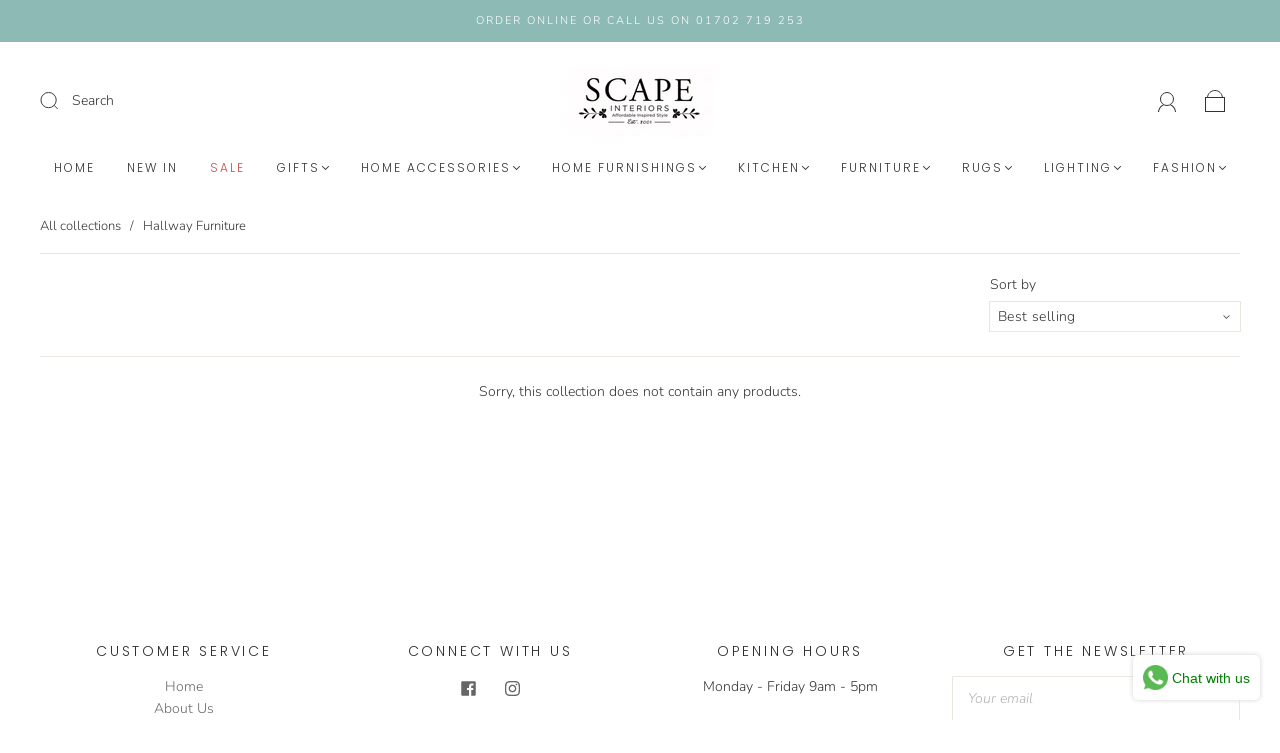

--- FILE ---
content_type: text/css
request_url: https://scapeinteriors.co.uk/cdn/shop/t/20/assets/custom.css?v=60929843993882887651705668726
body_size: -550
content:
/*# sourceMappingURL=/cdn/shop/t/20/assets/custom.css.map?v=60929843993882887651705668726 */


--- FILE ---
content_type: application/javascript
request_url: https://ecommplugins-trustboxsettings.trustpilot.com/scape-interiors.myshopify.com.js?settings=1605693134856&shop=scape-interiors.myshopify.com
body_size: 226
content:
const trustpilot_trustbox_settings = {"trustboxes":[],"activeTrustbox":0,"pageUrls":{"landing":"https://scape-interiors.myshopify.com","category":"https://scape-interiors.myshopify.com","product":"https://scape-interiors.myshopify.com/products/100-bulb-dewdrop-lights-with-timer-warm-white"}};
dispatchEvent(new CustomEvent('trustpilotTrustboxSettingsLoaded'));